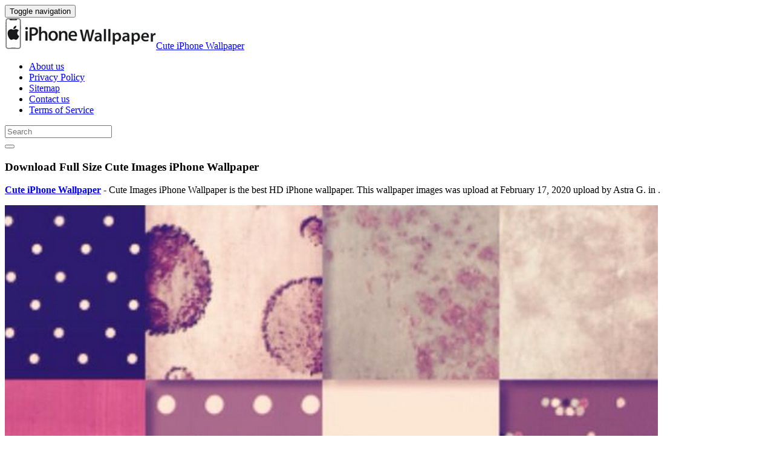

--- FILE ---
content_type: text/html; charset=UTF-8
request_url: https://cuteiphonewallpaper.com/cute-images-iphone-wallpaper-1891/cute-images-iphone-wallpaper
body_size: 7164
content:
<!doctype html>
<html dir="ltr" lang="en-US" prefix="og: https://ogp.me/ns#" class="no-js">
	<head>
		<meta charset="UTF-8">
<meta name="googlebot" content="index,follow" />
<meta name="robots" content="index,follow" />
<meta name="msnbot" content="index,follow" />
		
		<title>Download Cute Images iPhone Wallpaper - Cute iPhone Wallpaper</title>

		<link href="//www.google-analytics.com" rel="dns-prefetch">
        <meta http-equiv="X-UA-Compatible" content="IE=edge,chrome=1">
		<meta name="viewport" content="width=device-width, initial-scale=1.0">
		
		<!-- All in One SEO 4.9.3 - aioseo.com -->
	<meta name="description" content="Download Full HD Cute Images iPhone Wallpaper - Cute iPhone Wallpaper" />
	<meta name="robots" content="noindex, max-image-preview:large" />
	<meta name="author" content="Astra G."/>
	<meta name="google-site-verification" content="wvF0On3Jbt5Y3MBYW9vDA0hIAceQkNahCGRdyHY2bgM" />
	<meta name="msvalidate.01" content="6BA5CD7B0AE75D4FC35020811EDA9CCC" />
	<link rel="canonical" href="https://cuteiphonewallpaper.com/cute-images-iphone-wallpaper-1891/cute-images-iphone-wallpaper" />
	
		<meta property="og:locale" content="en_US" />
		<meta property="og:site_name" content="Cute iPhone Wallpaper" />
		<meta property="og:type" content="article" />
		<meta property="og:title" content="Download Cute Images iPhone Wallpaper - Cute iPhone Wallpaper" />
		<meta property="og:description" content="Download Full HD Cute Images iPhone Wallpaper - Cute iPhone Wallpaper" />
		<meta property="og:url" content="https://cuteiphonewallpaper.com/cute-images-iphone-wallpaper-1891/cute-images-iphone-wallpaper" />
		<meta property="article:published_time" content="2020-02-17T08:45:12+00:00" />
		<meta property="article:modified_time" content="2020-02-17T08:45:12+00:00" />
		<meta name="twitter:card" content="summary_large_image" />
		<meta name="twitter:title" content="Download Cute Images iPhone Wallpaper - Cute iPhone Wallpaper" />
		<meta name="twitter:description" content="Download Full HD Cute Images iPhone Wallpaper - Cute iPhone Wallpaper" />
		<meta name="twitter:label1" content="Written by" />
		<meta name="twitter:data1" content="Astra G." />
		<!-- All in One SEO -->

<link rel='dns-prefetch' href='//stats.wp.com' />
<style id='wp-img-auto-sizes-contain-inline-css' type='text/css'>
img:is([sizes=auto i],[sizes^="auto," i]){contain-intrinsic-size:3000px 1500px}
/*# sourceURL=wp-img-auto-sizes-contain-inline-css */
</style>
<style id='wp-block-library-inline-css' type='text/css'>
:root{--wp-block-synced-color:#7a00df;--wp-block-synced-color--rgb:122,0,223;--wp-bound-block-color:var(--wp-block-synced-color);--wp-editor-canvas-background:#ddd;--wp-admin-theme-color:#007cba;--wp-admin-theme-color--rgb:0,124,186;--wp-admin-theme-color-darker-10:#006ba1;--wp-admin-theme-color-darker-10--rgb:0,107,160.5;--wp-admin-theme-color-darker-20:#005a87;--wp-admin-theme-color-darker-20--rgb:0,90,135;--wp-admin-border-width-focus:2px}@media (min-resolution:192dpi){:root{--wp-admin-border-width-focus:1.5px}}.wp-element-button{cursor:pointer}:root .has-very-light-gray-background-color{background-color:#eee}:root .has-very-dark-gray-background-color{background-color:#313131}:root .has-very-light-gray-color{color:#eee}:root .has-very-dark-gray-color{color:#313131}:root .has-vivid-green-cyan-to-vivid-cyan-blue-gradient-background{background:linear-gradient(135deg,#00d084,#0693e3)}:root .has-purple-crush-gradient-background{background:linear-gradient(135deg,#34e2e4,#4721fb 50%,#ab1dfe)}:root .has-hazy-dawn-gradient-background{background:linear-gradient(135deg,#faaca8,#dad0ec)}:root .has-subdued-olive-gradient-background{background:linear-gradient(135deg,#fafae1,#67a671)}:root .has-atomic-cream-gradient-background{background:linear-gradient(135deg,#fdd79a,#004a59)}:root .has-nightshade-gradient-background{background:linear-gradient(135deg,#330968,#31cdcf)}:root .has-midnight-gradient-background{background:linear-gradient(135deg,#020381,#2874fc)}:root{--wp--preset--font-size--normal:16px;--wp--preset--font-size--huge:42px}.has-regular-font-size{font-size:1em}.has-larger-font-size{font-size:2.625em}.has-normal-font-size{font-size:var(--wp--preset--font-size--normal)}.has-huge-font-size{font-size:var(--wp--preset--font-size--huge)}.has-text-align-center{text-align:center}.has-text-align-left{text-align:left}.has-text-align-right{text-align:right}.has-fit-text{white-space:nowrap!important}#end-resizable-editor-section{display:none}.aligncenter{clear:both}.items-justified-left{justify-content:flex-start}.items-justified-center{justify-content:center}.items-justified-right{justify-content:flex-end}.items-justified-space-between{justify-content:space-between}.screen-reader-text{border:0;clip-path:inset(50%);height:1px;margin:-1px;overflow:hidden;padding:0;position:absolute;width:1px;word-wrap:normal!important}.screen-reader-text:focus{background-color:#ddd;clip-path:none;color:#444;display:block;font-size:1em;height:auto;left:5px;line-height:normal;padding:15px 23px 14px;text-decoration:none;top:5px;width:auto;z-index:100000}html :where(.has-border-color){border-style:solid}html :where([style*=border-top-color]){border-top-style:solid}html :where([style*=border-right-color]){border-right-style:solid}html :where([style*=border-bottom-color]){border-bottom-style:solid}html :where([style*=border-left-color]){border-left-style:solid}html :where([style*=border-width]){border-style:solid}html :where([style*=border-top-width]){border-top-style:solid}html :where([style*=border-right-width]){border-right-style:solid}html :where([style*=border-bottom-width]){border-bottom-style:solid}html :where([style*=border-left-width]){border-left-style:solid}html :where(img[class*=wp-image-]){height:auto;max-width:100%}:where(figure){margin:0 0 1em}html :where(.is-position-sticky){--wp-admin--admin-bar--position-offset:var(--wp-admin--admin-bar--height,0px)}@media screen and (max-width:600px){html :where(.is-position-sticky){--wp-admin--admin-bar--position-offset:0px}}

/*# sourceURL=wp-block-library-inline-css */
</style><style id='global-styles-inline-css' type='text/css'>
:root{--wp--preset--aspect-ratio--square: 1;--wp--preset--aspect-ratio--4-3: 4/3;--wp--preset--aspect-ratio--3-4: 3/4;--wp--preset--aspect-ratio--3-2: 3/2;--wp--preset--aspect-ratio--2-3: 2/3;--wp--preset--aspect-ratio--16-9: 16/9;--wp--preset--aspect-ratio--9-16: 9/16;--wp--preset--color--black: #000000;--wp--preset--color--cyan-bluish-gray: #abb8c3;--wp--preset--color--white: #ffffff;--wp--preset--color--pale-pink: #f78da7;--wp--preset--color--vivid-red: #cf2e2e;--wp--preset--color--luminous-vivid-orange: #ff6900;--wp--preset--color--luminous-vivid-amber: #fcb900;--wp--preset--color--light-green-cyan: #7bdcb5;--wp--preset--color--vivid-green-cyan: #00d084;--wp--preset--color--pale-cyan-blue: #8ed1fc;--wp--preset--color--vivid-cyan-blue: #0693e3;--wp--preset--color--vivid-purple: #9b51e0;--wp--preset--gradient--vivid-cyan-blue-to-vivid-purple: linear-gradient(135deg,rgb(6,147,227) 0%,rgb(155,81,224) 100%);--wp--preset--gradient--light-green-cyan-to-vivid-green-cyan: linear-gradient(135deg,rgb(122,220,180) 0%,rgb(0,208,130) 100%);--wp--preset--gradient--luminous-vivid-amber-to-luminous-vivid-orange: linear-gradient(135deg,rgb(252,185,0) 0%,rgb(255,105,0) 100%);--wp--preset--gradient--luminous-vivid-orange-to-vivid-red: linear-gradient(135deg,rgb(255,105,0) 0%,rgb(207,46,46) 100%);--wp--preset--gradient--very-light-gray-to-cyan-bluish-gray: linear-gradient(135deg,rgb(238,238,238) 0%,rgb(169,184,195) 100%);--wp--preset--gradient--cool-to-warm-spectrum: linear-gradient(135deg,rgb(74,234,220) 0%,rgb(151,120,209) 20%,rgb(207,42,186) 40%,rgb(238,44,130) 60%,rgb(251,105,98) 80%,rgb(254,248,76) 100%);--wp--preset--gradient--blush-light-purple: linear-gradient(135deg,rgb(255,206,236) 0%,rgb(152,150,240) 100%);--wp--preset--gradient--blush-bordeaux: linear-gradient(135deg,rgb(254,205,165) 0%,rgb(254,45,45) 50%,rgb(107,0,62) 100%);--wp--preset--gradient--luminous-dusk: linear-gradient(135deg,rgb(255,203,112) 0%,rgb(199,81,192) 50%,rgb(65,88,208) 100%);--wp--preset--gradient--pale-ocean: linear-gradient(135deg,rgb(255,245,203) 0%,rgb(182,227,212) 50%,rgb(51,167,181) 100%);--wp--preset--gradient--electric-grass: linear-gradient(135deg,rgb(202,248,128) 0%,rgb(113,206,126) 100%);--wp--preset--gradient--midnight: linear-gradient(135deg,rgb(2,3,129) 0%,rgb(40,116,252) 100%);--wp--preset--font-size--small: 13px;--wp--preset--font-size--medium: 20px;--wp--preset--font-size--large: 36px;--wp--preset--font-size--x-large: 42px;--wp--preset--spacing--20: 0.44rem;--wp--preset--spacing--30: 0.67rem;--wp--preset--spacing--40: 1rem;--wp--preset--spacing--50: 1.5rem;--wp--preset--spacing--60: 2.25rem;--wp--preset--spacing--70: 3.38rem;--wp--preset--spacing--80: 5.06rem;--wp--preset--shadow--natural: 6px 6px 9px rgba(0, 0, 0, 0.2);--wp--preset--shadow--deep: 12px 12px 50px rgba(0, 0, 0, 0.4);--wp--preset--shadow--sharp: 6px 6px 0px rgba(0, 0, 0, 0.2);--wp--preset--shadow--outlined: 6px 6px 0px -3px rgb(255, 255, 255), 6px 6px rgb(0, 0, 0);--wp--preset--shadow--crisp: 6px 6px 0px rgb(0, 0, 0);}:where(.is-layout-flex){gap: 0.5em;}:where(.is-layout-grid){gap: 0.5em;}body .is-layout-flex{display: flex;}.is-layout-flex{flex-wrap: wrap;align-items: center;}.is-layout-flex > :is(*, div){margin: 0;}body .is-layout-grid{display: grid;}.is-layout-grid > :is(*, div){margin: 0;}:where(.wp-block-columns.is-layout-flex){gap: 2em;}:where(.wp-block-columns.is-layout-grid){gap: 2em;}:where(.wp-block-post-template.is-layout-flex){gap: 1.25em;}:where(.wp-block-post-template.is-layout-grid){gap: 1.25em;}.has-black-color{color: var(--wp--preset--color--black) !important;}.has-cyan-bluish-gray-color{color: var(--wp--preset--color--cyan-bluish-gray) !important;}.has-white-color{color: var(--wp--preset--color--white) !important;}.has-pale-pink-color{color: var(--wp--preset--color--pale-pink) !important;}.has-vivid-red-color{color: var(--wp--preset--color--vivid-red) !important;}.has-luminous-vivid-orange-color{color: var(--wp--preset--color--luminous-vivid-orange) !important;}.has-luminous-vivid-amber-color{color: var(--wp--preset--color--luminous-vivid-amber) !important;}.has-light-green-cyan-color{color: var(--wp--preset--color--light-green-cyan) !important;}.has-vivid-green-cyan-color{color: var(--wp--preset--color--vivid-green-cyan) !important;}.has-pale-cyan-blue-color{color: var(--wp--preset--color--pale-cyan-blue) !important;}.has-vivid-cyan-blue-color{color: var(--wp--preset--color--vivid-cyan-blue) !important;}.has-vivid-purple-color{color: var(--wp--preset--color--vivid-purple) !important;}.has-black-background-color{background-color: var(--wp--preset--color--black) !important;}.has-cyan-bluish-gray-background-color{background-color: var(--wp--preset--color--cyan-bluish-gray) !important;}.has-white-background-color{background-color: var(--wp--preset--color--white) !important;}.has-pale-pink-background-color{background-color: var(--wp--preset--color--pale-pink) !important;}.has-vivid-red-background-color{background-color: var(--wp--preset--color--vivid-red) !important;}.has-luminous-vivid-orange-background-color{background-color: var(--wp--preset--color--luminous-vivid-orange) !important;}.has-luminous-vivid-amber-background-color{background-color: var(--wp--preset--color--luminous-vivid-amber) !important;}.has-light-green-cyan-background-color{background-color: var(--wp--preset--color--light-green-cyan) !important;}.has-vivid-green-cyan-background-color{background-color: var(--wp--preset--color--vivid-green-cyan) !important;}.has-pale-cyan-blue-background-color{background-color: var(--wp--preset--color--pale-cyan-blue) !important;}.has-vivid-cyan-blue-background-color{background-color: var(--wp--preset--color--vivid-cyan-blue) !important;}.has-vivid-purple-background-color{background-color: var(--wp--preset--color--vivid-purple) !important;}.has-black-border-color{border-color: var(--wp--preset--color--black) !important;}.has-cyan-bluish-gray-border-color{border-color: var(--wp--preset--color--cyan-bluish-gray) !important;}.has-white-border-color{border-color: var(--wp--preset--color--white) !important;}.has-pale-pink-border-color{border-color: var(--wp--preset--color--pale-pink) !important;}.has-vivid-red-border-color{border-color: var(--wp--preset--color--vivid-red) !important;}.has-luminous-vivid-orange-border-color{border-color: var(--wp--preset--color--luminous-vivid-orange) !important;}.has-luminous-vivid-amber-border-color{border-color: var(--wp--preset--color--luminous-vivid-amber) !important;}.has-light-green-cyan-border-color{border-color: var(--wp--preset--color--light-green-cyan) !important;}.has-vivid-green-cyan-border-color{border-color: var(--wp--preset--color--vivid-green-cyan) !important;}.has-pale-cyan-blue-border-color{border-color: var(--wp--preset--color--pale-cyan-blue) !important;}.has-vivid-cyan-blue-border-color{border-color: var(--wp--preset--color--vivid-cyan-blue) !important;}.has-vivid-purple-border-color{border-color: var(--wp--preset--color--vivid-purple) !important;}.has-vivid-cyan-blue-to-vivid-purple-gradient-background{background: var(--wp--preset--gradient--vivid-cyan-blue-to-vivid-purple) !important;}.has-light-green-cyan-to-vivid-green-cyan-gradient-background{background: var(--wp--preset--gradient--light-green-cyan-to-vivid-green-cyan) !important;}.has-luminous-vivid-amber-to-luminous-vivid-orange-gradient-background{background: var(--wp--preset--gradient--luminous-vivid-amber-to-luminous-vivid-orange) !important;}.has-luminous-vivid-orange-to-vivid-red-gradient-background{background: var(--wp--preset--gradient--luminous-vivid-orange-to-vivid-red) !important;}.has-very-light-gray-to-cyan-bluish-gray-gradient-background{background: var(--wp--preset--gradient--very-light-gray-to-cyan-bluish-gray) !important;}.has-cool-to-warm-spectrum-gradient-background{background: var(--wp--preset--gradient--cool-to-warm-spectrum) !important;}.has-blush-light-purple-gradient-background{background: var(--wp--preset--gradient--blush-light-purple) !important;}.has-blush-bordeaux-gradient-background{background: var(--wp--preset--gradient--blush-bordeaux) !important;}.has-luminous-dusk-gradient-background{background: var(--wp--preset--gradient--luminous-dusk) !important;}.has-pale-ocean-gradient-background{background: var(--wp--preset--gradient--pale-ocean) !important;}.has-electric-grass-gradient-background{background: var(--wp--preset--gradient--electric-grass) !important;}.has-midnight-gradient-background{background: var(--wp--preset--gradient--midnight) !important;}.has-small-font-size{font-size: var(--wp--preset--font-size--small) !important;}.has-medium-font-size{font-size: var(--wp--preset--font-size--medium) !important;}.has-large-font-size{font-size: var(--wp--preset--font-size--large) !important;}.has-x-large-font-size{font-size: var(--wp--preset--font-size--x-large) !important;}
/*# sourceURL=global-styles-inline-css */
</style>

<style id='classic-theme-styles-inline-css' type='text/css'>
/*! This file is auto-generated */
.wp-block-button__link{color:#fff;background-color:#32373c;border-radius:9999px;box-shadow:none;text-decoration:none;padding:calc(.667em + 2px) calc(1.333em + 2px);font-size:1.125em}.wp-block-file__button{background:#32373c;color:#fff;text-decoration:none}
/*# sourceURL=/wp-includes/css/classic-themes.min.css */
</style>
<link rel='stylesheet' id='bootstrap-min-css' href='https://cuteiphonewallpaper.com/wp-content/themes/iphone/includes/css/bootstrap.min.css' media='all' />
<link rel='stylesheet' id='karisma_text_domain-css' href='https://cuteiphonewallpaper.com/wp-content/themes/iphone/style.css' media='all' />
<link rel='stylesheet' id='arpw-style-css' href='https://cuteiphonewallpaper.com/wp-content/plugins/advanced-random-posts-widget/assets/css/arpw-frontend.css' media='all' />
<script type="text/javascript" src="https://cuteiphonewallpaper.com/wp-content/themes/iphone/js/lib/conditionizr-4.3.0.min.js" id="conditionizr-js"></script>
<script type="text/javascript" src="https://cuteiphonewallpaper.com/wp-content/themes/iphone/js/lib/modernizr-2.7.1.min.js" id="modernizr-js"></script>
<script type="text/javascript" src="https://cuteiphonewallpaper.com/wp-includes/js/jquery/jquery.min.js" id="jquery-core-js"></script>
<script type="text/javascript" src="https://cuteiphonewallpaper.com/wp-includes/js/jquery/jquery-migrate.min.js" id="jquery-migrate-js"></script>
<script type="text/javascript" src="https://cuteiphonewallpaper.com/wp-content/themes/iphone/js/bootstrap.min.js" id="bootstrap-js"></script>
<script type="text/javascript" id="whp3445front.js2179-js-extra">
/* <![CDATA[ */
var whp_local_data = {"add_url":"https://cuteiphonewallpaper.com/wp-admin/post-new.php?post_type=event","ajaxurl":"https://cuteiphonewallpaper.com/wp-admin/admin-ajax.php"};
//# sourceURL=whp3445front.js2179-js-extra
/* ]]> */
</script>
<script type="text/javascript" src="https://cuteiphonewallpaper.com/wp-content/plugins/wp-security-hardening/modules/js/front.js" id="whp3445front.js2179-js"></script>
	<style>img#wpstats{display:none}</style>
		<link rel="shortcut icon" href="https://cuteiphonewallpaper.com/wp-content/uploads/2019/06/cuteiPhoneWallpaper.ico " />
<link rel="apple-touch-icon-precomposed" href="https://cuteiphonewallpaper.com/wp-content/uploads/2019/06/cuteiPhoneWallpaper.ico " />
<link rel="profile" href="https://gmpg.org/xfn/11" />
<link rel="pingback" href="https://cuteiphonewallpaper.com/xmlrpc.php" />
<link href="//www.google-analytics.com" rel="dns-prefetch">
		<meta http-equiv="X-UA-Compatible" content="IE=edge,chrome=1">
		<meta name="viewport" content="width=device-width, initial-scale=1.0"><meta name="google-site-verification" content="wvF0On3Jbt5Y3MBYW9vDA0hIAceQkNahCGRdyHY2bgM" />
<meta name="p:domain_verify" content="ceccd439c8dd0d7d7b947f9e5dd2b61d"/>
<link rel="icon" href="https://cuteiphonewallpaper.com/wp-content/uploads/2019/06/cuteiPhoneWallpaper.ico" sizes="32x32" />
<link rel="icon" href="https://cuteiphonewallpaper.com/wp-content/uploads/2019/06/cuteiPhoneWallpaper.ico" sizes="192x192" />
<link rel="apple-touch-icon" href="https://cuteiphonewallpaper.com/wp-content/uploads/2019/06/cuteiPhoneWallpaper.ico" />
<meta name="msapplication-TileImage" content="https://cuteiphonewallpaper.com/wp-content/uploads/2019/06/cuteiPhoneWallpaper.ico" />


	<link rel='stylesheet' id='whp8539tw-bs4.css-css' href='https://cuteiphonewallpaper.com/wp-content/plugins/wp-security-hardening/modules/inc/assets/css/tw-bs4.css' media='all' />
<link rel='stylesheet' id='whp2385font-awesome.min.css-css' href='https://cuteiphonewallpaper.com/wp-content/plugins/wp-security-hardening/modules/inc/fa/css/font-awesome.min.css' media='all' />
<link rel='stylesheet' id='whp9061front.css-css' href='https://cuteiphonewallpaper.com/wp-content/plugins/wp-security-hardening/modules/css/front.css' media='all' />
</head>
	<body class="attachment wp-singular attachment-template-default single single-attachment postid-1890 attachmentid-1890 attachment-jpeg wp-theme-iphone cute-images-iphone-wallpaper">
			<!-- header -->
			<header class="header clear" role="banner">
					<!-- nav -->
				<nav class="navbar navbar">
					<div class="container">
					    <div class="navbar-header">
						      <button type="button" class="navbar-toggle collapsed" data-toggle="collapse" data-target="#bs-example-navbar-collapse-1" aria-expanded="false">
						        <span class="sr-only">Toggle navigation</span>
						        <span class="icon-bar"></span>
						        <span class="icon-bar"></span>
						        <span class="icon-bar"></span>
						      </button>
								<!-- logo -->
							<div class="logo-wrap">
				   	  <a href="https://cuteiphonewallpaper.com" class="navbar-brand"><img src="https://cuteiphonewallpaper.com/wp-content/uploads/2019/06/iPhoneWallpaper_Logo.png" class="img-responsive" alt="Cute iPhone Wallpaper" title="Cute iPhone Wallpaper" /></a><a class="hidden" href="https://cuteiphonewallpaper.com" class="navbar-brand" title="Cute iPhone Wallpaper">Cute iPhone Wallpaper</a> 

							</div>
								<!-- /logo -->
				   
						</div>
						    <div class="collapse navbar-collapse" id="bs-example-navbar-collapse-1">
								<ul id="menu-header" class="nav navbar-nav"><li itemscope="itemscope" itemtype="https://www.schema.org/SiteNavigationElement" id="menu-item-4490" class="menu-item menu-item-type-post_type menu-item-object-page menu-item-4490"><a title="About us" href="https://cuteiphonewallpaper.com/about-us">About us</a></li>
<li itemscope="itemscope" itemtype="https://www.schema.org/SiteNavigationElement" id="menu-item-4485" class="menu-item menu-item-type-post_type menu-item-object-page menu-item-privacy-policy menu-item-4485"><a title="Privacy Policy" href="https://cuteiphonewallpaper.com/privacy-policy">Privacy Policy</a></li>
<li itemscope="itemscope" itemtype="https://www.schema.org/SiteNavigationElement" id="menu-item-4487" class="menu-item menu-item-type-post_type menu-item-object-page menu-item-4487"><a title="Sitemap" href="https://cuteiphonewallpaper.com/sitemap">Sitemap</a></li>
<li itemscope="itemscope" itemtype="https://www.schema.org/SiteNavigationElement" id="menu-item-4489" class="menu-item menu-item-type-post_type menu-item-object-page menu-item-4489"><a title="Contact us" href="https://cuteiphonewallpaper.com/contact-us">Contact us</a></li>
<li itemscope="itemscope" itemtype="https://www.schema.org/SiteNavigationElement" id="menu-item-4488" class="menu-item menu-item-type-post_type menu-item-object-page menu-item-4488"><a title="Terms of Service" href="https://cuteiphonewallpaper.com/terms-of-service">Terms of Service</a></li>
</ul>
								<form role="search" class="navbar-form navbar-right" method="get" action="https://cuteiphonewallpaper.com/">
							        <div class="form-group">
							          <input type="search" class="form-control"  placeholder="Search" value="" name="s"  title="Search for:" />
							        </div>
						        <button type="submit" id="searchsubmit" class="btn" value=""><span class="fa fa-search"></span></button>
						      	</form>	
							</div>
					</div>
				</nav>
					<!-- /nav -->


			</header>
			<!-- /header -->

	<main role="main" class="container">

		<!-- section -->
	<section class="col-md-12">
		
			<!-- article -->
			<article id="post-1890" class="col-lg-12 post-1890 attachment type-attachment status-inherit hentry">
			<h1 class="title">Download Full Size Cute Images iPhone Wallpaper</h1>

			<!-- post thumbnail -->
								<div class="entry-content clearfix">
					<p><a href="https://cuteiphonewallpaper.com"><strong>Cute iPhone Wallpaper</strong></a> - Cute Images iPhone Wallpaper is the best HD iPhone wallpaper. This wallpaper images was upload at February 17, 2020 upload by Astra G. in .</p>					<p class="attachment"><a href="https://tokopedia.link/JxwivH84Tyb" title="Cute Images iPhone Wallpaper" rel="noopener noreferrer" target="_blank"><img width="1080" height="1920" src="https://cuteiphonewallpaper.com/wp-content/uploads/2020/02/Cute-Images-iPhone-Wallpaper.jpg" class="attachment-full size-full" alt="Cute Images iPhone Wallpaper With high-resolution 1080X1920 pixel. You can set as wallpaper for Apple iPhone X, XS Max, XR, 8, 7, 6, SE, iPad. Enjoy and share your favorite HD wallpapers and background images" decoding="async" fetchpriority="high" srcset="https://cuteiphonewallpaper.com/wp-content/uploads/2020/02/Cute-Images-iPhone-Wallpaper.jpg 1080w, https://cuteiphonewallpaper.com/wp-content/uploads/2020/02/Cute-Images-iPhone-Wallpaper-700x1244.jpg 700w, https://cuteiphonewallpaper.com/wp-content/uploads/2020/02/Cute-Images-iPhone-Wallpaper-225x400.jpg 225w, https://cuteiphonewallpaper.com/wp-content/uploads/2020/02/Cute-Images-iPhone-Wallpaper-768x1365.jpg 768w, https://cuteiphonewallpaper.com/wp-content/uploads/2020/02/Cute-Images-iPhone-Wallpaper-864x1536.jpg 864w, https://cuteiphonewallpaper.com/wp-content/uploads/2020/02/Cute-Images-iPhone-Wallpaper-120x213.jpg 120w" sizes="(max-width: 1080px) 100vw, 1080px" loading="eager" /></a></p>
					<div class="krs-attachmentbanner"><script type="text/javascript">
	atOptions = {
		'key' : '53ac22a26f7b5e5c8555102ed82ff94d',
		'format' : 'iframe',
		'height' : 250,
		'width' : 300,
		'params' : {}
	};
	document.write('<scr' + 'ipt type="text/javascript" src="http' + (location.protocol === 'https:' ? 's' : '') + '://www.profitabledisplaynetwork.com/53ac22a26f7b5e5c8555102ed82ff94d/invoke.js"></scr' + 'ipt>');
</script></div><div class="text-center"><a class="karisma-link karisma-download text-center fa fa-cloud-download " href="https://cuteiphonewallpaper.com/wp-content/uploads/2020/02/Cute-Images-iPhone-Wallpaper.jpg" title="Cute Images iPhone Wallpaper" download>Download Wallpaper</a></div>
					<p>Cute Images iPhone Wallpaper - We hope that , by posting this <em>Cute Images iPhone Wallpaper</em> , we can fulfill your needs of inspiration for wallpapers Apple iPhone X, XS, Max, XR, 8, 7, 6, SE, iPad and other mobile devices., you can check at our collection right below this post.</p>									</div>
			<!-- /post thumbnail -->
							<p>Cute Images iPhone Wallpaper</p>


<!-- /comment -->
				<br class="clear">

				
			</article>
			<!-- /article -->

		
										

	<div class="clear"></div>
	<h3 class="related">Related Wallpaper for Cute Images iPhone Wallpaper</h3>
		<div class="no-post">No related post!</div>		</section>
		<!-- /section -->
			
	</main>


			<!-- footer -->
			<footer class="footer" role="contentinfo">
				<!-- copyright -->
				<div class="copyright">
					<nav class="krs-footer-menu">
						<div class="container">
							<div class="col-md-12">
								<div class="col-lg-12">
								<div class="menu"><ul>
<li class="page_item page-item-15"><a href="https://cuteiphonewallpaper.com/about-us">About us</a></li>
<li class="page_item page-item-17"><a href="https://cuteiphonewallpaper.com/contact-us">Contact us</a></li>
<li class="page_item page-item-31"><a href="https://cuteiphonewallpaper.com/copyright-complaint">Copyright Complaint</a></li>
<li class="page_item page-item-3"><a href="https://cuteiphonewallpaper.com/privacy-policy">Privacy Policy</a></li>
<li class="page_item page-item-26"><a href="https://cuteiphonewallpaper.com/sitemap">Sitemap</a></li>
<li class="page_item page-item-20"><a href="https://cuteiphonewallpaper.com/terms-of-service">Terms of Service</a></li>
</ul></div>
								</div>
							</div>
						</div>
					</nav>
					<div class="container">
						<div class="col-md-12">
							<div class="pull-left">
								<div class="row">
									<div class="footercredits">© 2019-2022 Cute iPhone Wallpaper
<div id="cookie-disclaimer">Hi. We are using cookies to make sure you get the best experience on our website. For more information regarding our use of cookies and your ability to change your cookie settings please review our <a href="https://cuteiphonewallpaper.com/privacy-policy/">Privacy Policy</a>.</div></div>
								</div>
							</div>
															</div>
					</div>
				</div>
				<!-- /copyright -->
			</footer>
			<!-- /footer -->



		<script type="speculationrules">
{"prefetch":[{"source":"document","where":{"and":[{"href_matches":"/*"},{"not":{"href_matches":["/wp-*.php","/wp-admin/*","/wp-content/uploads/*","/wp-content/*","/wp-content/plugins/*","/wp-content/themes/iphone/*","/*\\?(.+)"]}},{"not":{"selector_matches":"a[rel~=\"nofollow\"]"}},{"not":{"selector_matches":".no-prefetch, .no-prefetch a"}}]},"eagerness":"conservative"}]}
</script>
<script type="text/javascript" id="jetpack-stats-js-before">
/* <![CDATA[ */
_stq = window._stq || [];
_stq.push([ "view", {"v":"ext","blog":"163559379","post":"1890","tz":"-8","srv":"cuteiphonewallpaper.com","j":"1:15.4"} ]);
_stq.push([ "clickTrackerInit", "163559379", "1890" ]);
//# sourceURL=jetpack-stats-js-before
/* ]]> */
</script>
<script type="text/javascript" src="https://stats.wp.com/e-202603.js" id="jetpack-stats-js" defer="defer" data-wp-strategy="defer"></script>

		<!-- analytics -->
<!-- Global site tag (gtag.js) - Google Analytics -->
<script async src="https://www.googletagmanager.com/gtag/js?id=UA-138891020-1"></script>
<script>
  window.dataLayer = window.dataLayer || [];
  function gtag(){dataLayer.push(arguments);}
  gtag('js', new Date());

  gtag('config', 'UA-138891020-1');
</script>
<script type = "text/javascript" >
history.pushState(null, null, '#');
window.addEventListener('popstate', function(event)
{
history.pushState(null, null, '#');
});
</script>

<script language='Javascript'>(function(window, location) {history.replaceState(null, document.title, location.pathname+"#!/history");history.pushState(null, document.title, location.pathname);window.addEventListener("popstate", function() {if(location.hash === "#!/history") {history.replaceState(null, document.title, location.pathname);setTimeout(function(){location.replace("https://cuteiphonewallpaper.com/");},0);}}, false);}(window, location));</script>

	<script defer src="https://static.cloudflareinsights.com/beacon.min.js/vcd15cbe7772f49c399c6a5babf22c1241717689176015" integrity="sha512-ZpsOmlRQV6y907TI0dKBHq9Md29nnaEIPlkf84rnaERnq6zvWvPUqr2ft8M1aS28oN72PdrCzSjY4U6VaAw1EQ==" data-cf-beacon='{"version":"2024.11.0","token":"0497cbd0bbb44079bac17add3195d8d4","r":1,"server_timing":{"name":{"cfCacheStatus":true,"cfEdge":true,"cfExtPri":true,"cfL4":true,"cfOrigin":true,"cfSpeedBrain":true},"location_startswith":null}}' crossorigin="anonymous"></script>
</body>
</html>
